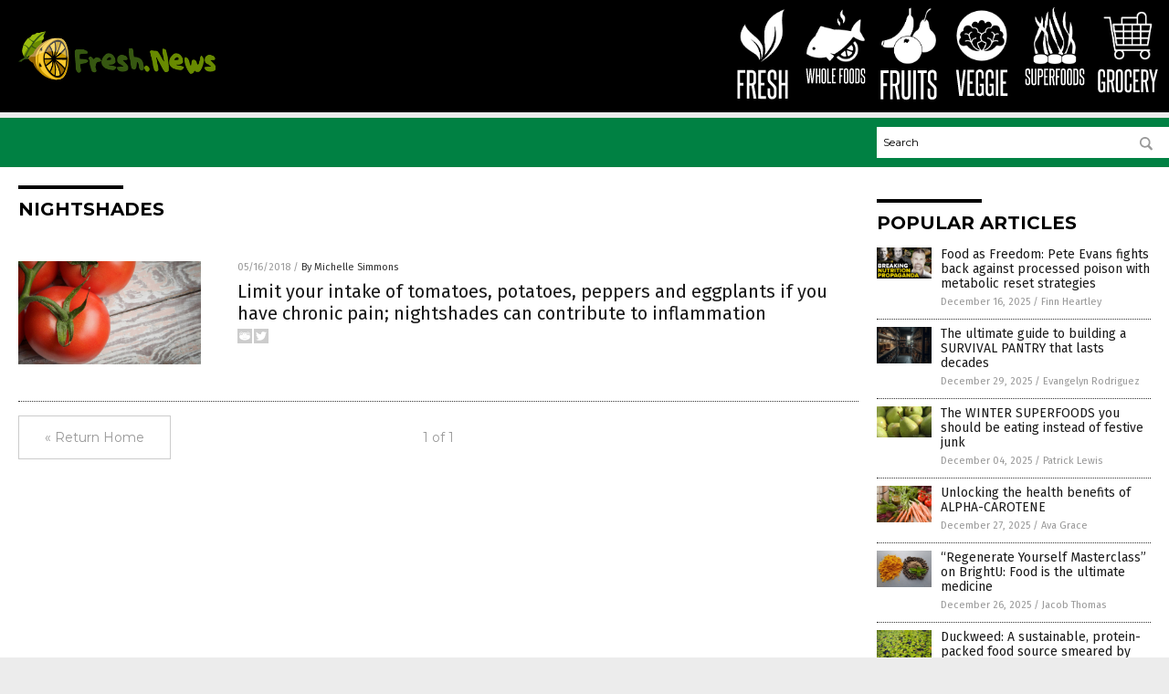

--- FILE ---
content_type: application/javascript
request_url: https://alternativenews.com/wppopulararticles/data/fresh.news.js
body_size: 892
content:
 
 (function($) {     $(document).ready(function() { 	htmlres = "" ;  if (typeof populararticles == "undefined")  {   populararticles = 10;  } if ( populararticles >= 1 ) 
 { 
  htmlres = htmlres + ' <div class="Post"> ';
  htmlres = htmlres + ' <div class="Pic"> ';
  htmlres = htmlres + ' <a href="//www.fresh.news/2025-12-16-pete-evans-fights-processed-poison-with-metabolic-reset-strategies.html"><img border="0" src="//www.fresh.news/wp-content/uploads/sites/33/2025/12/2025-12-16-DCTV-Interview-with-Pete-Evans.jpg"></a> ';
  htmlres = htmlres + ' </div> ';
  htmlres = htmlres + ' <div class="Text"> ';
  htmlres = htmlres + ' <div class="Title"><a href="//www.fresh.news/2025-12-16-pete-evans-fights-processed-poison-with-metabolic-reset-strategies.html">Food as Freedom: Pete Evans fights back against processed poison with metabolic reset strategies</a></div> ';
  htmlres = htmlres + ' <div class="Info"><span class="Date">December 16, 2025</span> / <span class="Author"><a href="//www.fresh.news/author/finnheartley">Finn Heartley</a></span></div> ';
  htmlres = htmlres + ' </div> ';
  htmlres = htmlres + ' </div> ';
 } if ( populararticles >= 2 ) 
 { 
  htmlres = htmlres + ' <div class="Post"> ';
  htmlres = htmlres + ' <div class="Pic"> ';
  htmlres = htmlres + ' <a href="//www.fresh.news/2025-12-29-guide-building-survival-pantry-that-lasts-decades.html"><img border="0" src="//www.fresh.news/wp-content/uploads/sites/33/2025/12/food-supplies-on-shelves-in-a-room-1.jpeg"></a> ';
  htmlres = htmlres + ' </div> ';
  htmlres = htmlres + ' <div class="Text"> ';
  htmlres = htmlres + ' <div class="Title"><a href="//www.fresh.news/2025-12-29-guide-building-survival-pantry-that-lasts-decades.html">The ultimate guide to building a SURVIVAL PANTRY that lasts decades</a></div> ';
  htmlres = htmlres + ' <div class="Info"><span class="Date">December 29, 2025</span> / <span class="Author"><a href="//www.fresh.news/author/dominguez">Evangelyn Rodriguez</a></span></div> ';
  htmlres = htmlres + ' </div> ';
  htmlres = htmlres + ' </div> ';
 } if ( populararticles >= 3 ) 
 { 
  htmlres = htmlres + ' <div class="Post"> ';
  htmlres = htmlres + ' <div class="Pic"> ';
  htmlres = htmlres + ' <a href="//www.fresh.news/2025-12-04-winter-superfoods-to-eat-instead-of-festive-junk.html"><img border="0" src="//www.fresh.news/wp-content/uploads/sites/33/2025/12/Pears-Fruits.jpg"></a> ';
  htmlres = htmlres + ' </div> ';
  htmlres = htmlres + ' <div class="Text"> ';
  htmlres = htmlres + ' <div class="Title"><a href="//www.fresh.news/2025-12-04-winter-superfoods-to-eat-instead-of-festive-junk.html">The WINTER SUPERFOODS you should be eating instead of festive junk</a></div> ';
  htmlres = htmlres + ' <div class="Info"><span class="Date">December 04, 2025</span> / <span class="Author"><a href="//www.fresh.news/author/patricklewis">Patrick Lewis</a></span></div> ';
  htmlres = htmlres + ' </div> ';
  htmlres = htmlres + ' </div> ';
 } if ( populararticles >= 4 ) 
 { 
  htmlres = htmlres + ' <div class="Post"> ';
  htmlres = htmlres + ' <div class="Pic"> ';
  htmlres = htmlres + ' <a href="//www.fresh.news/2025-12-27-unlocking-the-health-benefits-of-alpha-carotene.html"><img border="0" src="//www.fresh.news/wp-content/uploads/sites/33/2025/12/Vegetable-Juice-Drink-Carrots.jpg"></a> ';
  htmlres = htmlres + ' </div> ';
  htmlres = htmlres + ' <div class="Text"> ';
  htmlres = htmlres + ' <div class="Title"><a href="//www.fresh.news/2025-12-27-unlocking-the-health-benefits-of-alpha-carotene.html">Unlocking the health benefits of ALPHA-CAROTENE</a></div> ';
  htmlres = htmlres + ' <div class="Info"><span class="Date">December 27, 2025</span> / <span class="Author"><a href="//www.fresh.news/author/avagrace">Ava Grace</a></span></div> ';
  htmlres = htmlres + ' </div> ';
  htmlres = htmlres + ' </div> ';
 } if ( populararticles >= 5 ) 
 { 
  htmlres = htmlres + ' <div class="Post"> ';
  htmlres = htmlres + ' <div class="Pic"> ';
  htmlres = htmlres + ' <a href="//www.fresh.news/2025-12-26-regenerate-yourself-masterclass-food-the-ultimate-medicine.html"><img border="0" src="//www.fresh.news/wp-content/uploads/sites/33/2025/12/Turmeric-powder-curcuma-black-pepper-corns.jpg"></a> ';
  htmlres = htmlres + ' </div> ';
  htmlres = htmlres + ' <div class="Text"> ';
  htmlres = htmlres + ' <div class="Title"><a href="//www.fresh.news/2025-12-26-regenerate-yourself-masterclass-food-the-ultimate-medicine.html">&#8220;Regenerate Yourself Masterclass&#8221; on BrightU: Food is the ultimate medicine</a></div> ';
  htmlres = htmlres + ' <div class="Info"><span class="Date">December 26, 2025</span> / <span class="Author"><a href="//www.fresh.news/author/jacobthomas">Jacob Thomas</a></span></div> ';
  htmlres = htmlres + ' </div> ';
  htmlres = htmlres + ' </div> ';
 } if ( populararticles >= 6 ) 
 { 
  htmlres = htmlres + ' <div class="Post"> ';
  htmlres = htmlres + ' <div class="Pic"> ';
  htmlres = htmlres + ' <a href="//www.fresh.news/2025-12-22-duckweed-sustainable-food-source-packed-with-protein.html"><img border="0" src="//www.fresh.news/wp-content/uploads/sites/33/2025/12/duckweed-1.jpg"></a> ';
  htmlres = htmlres + ' </div> ';
  htmlres = htmlres + ' <div class="Text"> ';
  htmlres = htmlres + ' <div class="Title"><a href="//www.fresh.news/2025-12-22-duckweed-sustainable-food-source-packed-with-protein.html">Duckweed: A sustainable, protein-packed food source smeared by Big Ag</a></div> ';
  htmlres = htmlres + ' <div class="Info"><span class="Date">December 22, 2025</span> / <span class="Author"><a href="//www.fresh.news/author/ramontomeydw">Ramon Tomey</a></span></div> ';
  htmlres = htmlres + ' </div> ';
  htmlres = htmlres + ' </div> ';
 } if ( populararticles >= 7 ) 
 { 
  htmlres = htmlres + ' <div class="Post"> ';
  htmlres = htmlres + ' <div class="Pic"> ';
  htmlres = htmlres + ' <a href="//www.fresh.news/2025-12-16-coconut-water-remission-ulcerative-colitis.html"><img border="0" src="//www.fresh.news/wp-content/uploads/sites/33/2025/12/Coconut_Water.jpg"></a> ';
  htmlres = htmlres + ' </div> ';
  htmlres = htmlres + ' <div class="Text"> ';
  htmlres = htmlres + ' <div class="Title"><a href="//www.fresh.news/2025-12-16-coconut-water-remission-ulcerative-colitis.html">Coconut water shows promise in inducing remission for ulcerative colitis patients, study finds</a></div> ';
  htmlres = htmlres + ' <div class="Info"><span class="Date">December 16, 2025</span> / <span class="Author"><a href="//www.fresh.news/author/isabelle">Cassie B.</a></span></div> ';
  htmlres = htmlres + ' </div> ';
  htmlres = htmlres + ' </div> ';
 } if ( populararticles >= 8 ) 
 { 
  htmlres = htmlres + ' <div class="Post"> ';
  htmlres = htmlres + ' <div class="Pic"> ';
  htmlres = htmlres + ' <a href="//www.fresh.news/2025-12-28-how-different-cooking-methods-ingredients-transform-potatoes.html"><img border="0" src="//www.fresh.news/wp-content/uploads/sites/33/2025/12/potatoes-411975_960_720.jpg"></a> ';
  htmlres = htmlres + ' </div> ';
  htmlres = htmlres + ' <div class="Text"> ';
  htmlres = htmlres + ' <div class="Title"><a href="//www.fresh.news/2025-12-28-how-different-cooking-methods-ingredients-transform-potatoes.html">How different cooking methods and added ingredients transform potatoes, a nutritional staple</a></div> ';
  htmlres = htmlres + ' <div class="Info"><span class="Date">December 28, 2025</span> / <span class="Author"><a href="//www.fresh.news/author/willowt">Willow Tohi</a></span></div> ';
  htmlres = htmlres + ' </div> ';
  htmlres = htmlres + ' </div> ';
 } 	$(".widget_pp_widget .PostsSmall").html(htmlres);  });  })(jQuery); 

--- FILE ---
content_type: image/svg+xml
request_url: https://www.fresh.news/wp-content/themes/NTTheme/images/icon61_text.svg
body_size: 358
content:
<svg xmlns="http://www.w3.org/2000/svg" width="34.75" height="19.33" viewBox="0 0 34.75 19.33"><defs><style>.cls-1{fill:#fff;}</style></defs><title>Fresh.news_1</title><g id="Layer_2" data-name="Layer 2"><path class="cls-1" d="M3.7,17.37V1.83H7.91V3.29H5.13V8.82H7v1.43H5.13v7.12Z"/><path class="cls-1" d="M12.44,17.37c-.17-1.22-.34-2.41-.51-3.56s-.37-2.32-.59-3.5l-.17,0h-.94v7H8.79V1.83h2.36a2.81,2.81,0,0,1,2,.64,2.87,2.87,0,0,1,.67,2.16V7.72A2.31,2.31,0,0,1,12.7,10c.25,1.26.49,2.49.7,3.71s.42,2.43.6,3.65Zm0-12.55a2,2,0,0,0-.25-1.19c-.16-.23-.49-.34-1-.34h-.92V9h.94a1.24,1.24,0,0,0,.95-.32,1.44,1.44,0,0,0,.28-1Z"/><path class="cls-1" d="M15,17.37V1.83h4.12V3.29H16.48V8.74h1.89v1.44H16.48V16h2.77v1.42Z"/><path class="cls-1" d="M23.54,12.76c0-.23,0-.43,0-.58a1.57,1.57,0,0,0-.08-.4,1,1,0,0,0-.15-.31l-.22-.31q-.29-.35-.57-.63l-.59-.59c-.2-.19-.4-.4-.61-.62s-.42-.47-.65-.75a1.7,1.7,0,0,1-.44-.89,7.33,7.33,0,0,1-.07-1.13V4.23c0-1.71.81-2.57,2.42-2.57a2.26,2.26,0,0,1,1.83.64,3,3,0,0,1,.53,1.93V7.06H23.58V4.42a1.93,1.93,0,0,0-.2-.94.82.82,0,0,0-.79-.36c-.66,0-1,.37-1,1.11v2.3a3,3,0,0,0,.07.72,1.34,1.34,0,0,0,.27.49A12.09,12.09,0,0,0,23.09,9a12.19,12.19,0,0,1,1.2,1.26,3.35,3.35,0,0,1,.34.49,2.44,2.44,0,0,1,.21.53,3,3,0,0,1,.1.64c0,.24,0,.51,0,.82V15a2.9,2.9,0,0,1-.55,1.91,2.34,2.34,0,0,1-1.86.66,2.31,2.31,0,0,1-1.84-.66A2.8,2.8,0,0,1,20.14,15v-3.3h1.38v3.1a1.9,1.9,0,0,0,.22,1,.81.81,0,0,0,.78.37.94.94,0,0,0,.78-.29,1.32,1.32,0,0,0,.24-.86Z"/><path class="cls-1" d="M29.62,17.37V10.18h-2v7.19H26.18V1.83h1.44V8.76h2V1.83h1.43V17.37Z"/></g></svg>